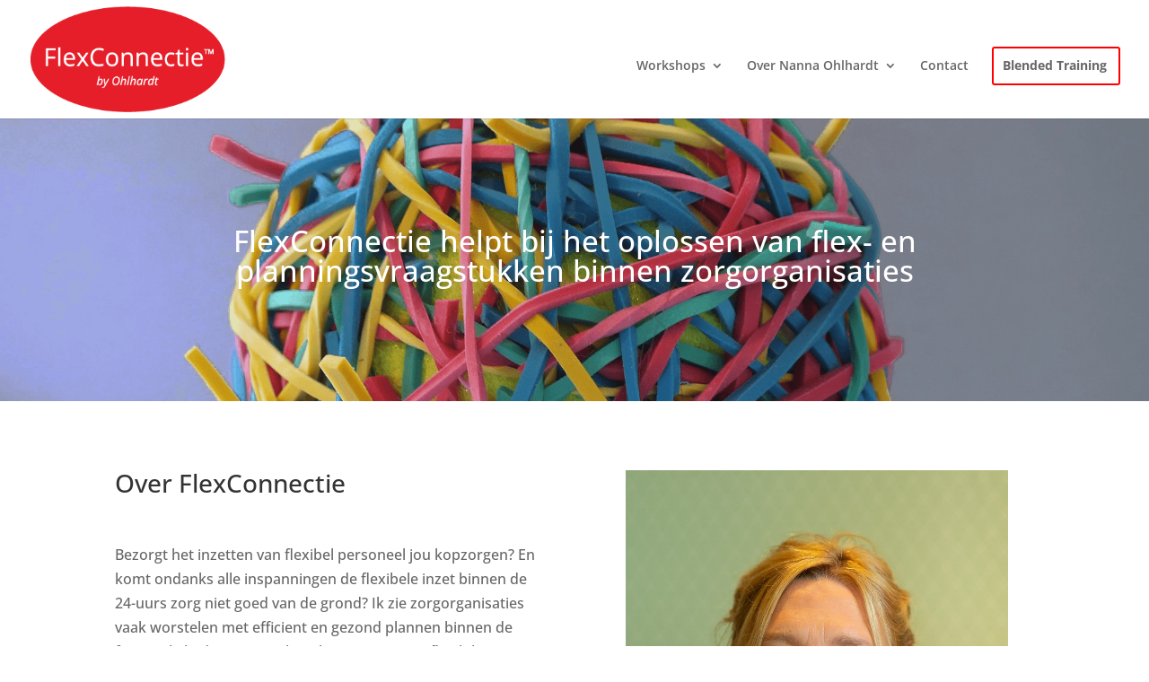

--- FILE ---
content_type: text/html; charset=utf-8
request_url: https://www.google.com/recaptcha/api2/anchor?ar=1&k=6LcgKRgoAAAAAHYqmb7pfNFXnrYyZVSYGVPBPuIG&co=aHR0cHM6Ly9mbGV4Y29ubmVjdGllLm5sOjQ0Mw..&hl=en&v=PoyoqOPhxBO7pBk68S4YbpHZ&size=invisible&anchor-ms=20000&execute-ms=30000&cb=fourj1cz2i5l
body_size: 48759
content:
<!DOCTYPE HTML><html dir="ltr" lang="en"><head><meta http-equiv="Content-Type" content="text/html; charset=UTF-8">
<meta http-equiv="X-UA-Compatible" content="IE=edge">
<title>reCAPTCHA</title>
<style type="text/css">
/* cyrillic-ext */
@font-face {
  font-family: 'Roboto';
  font-style: normal;
  font-weight: 400;
  font-stretch: 100%;
  src: url(//fonts.gstatic.com/s/roboto/v48/KFO7CnqEu92Fr1ME7kSn66aGLdTylUAMa3GUBHMdazTgWw.woff2) format('woff2');
  unicode-range: U+0460-052F, U+1C80-1C8A, U+20B4, U+2DE0-2DFF, U+A640-A69F, U+FE2E-FE2F;
}
/* cyrillic */
@font-face {
  font-family: 'Roboto';
  font-style: normal;
  font-weight: 400;
  font-stretch: 100%;
  src: url(//fonts.gstatic.com/s/roboto/v48/KFO7CnqEu92Fr1ME7kSn66aGLdTylUAMa3iUBHMdazTgWw.woff2) format('woff2');
  unicode-range: U+0301, U+0400-045F, U+0490-0491, U+04B0-04B1, U+2116;
}
/* greek-ext */
@font-face {
  font-family: 'Roboto';
  font-style: normal;
  font-weight: 400;
  font-stretch: 100%;
  src: url(//fonts.gstatic.com/s/roboto/v48/KFO7CnqEu92Fr1ME7kSn66aGLdTylUAMa3CUBHMdazTgWw.woff2) format('woff2');
  unicode-range: U+1F00-1FFF;
}
/* greek */
@font-face {
  font-family: 'Roboto';
  font-style: normal;
  font-weight: 400;
  font-stretch: 100%;
  src: url(//fonts.gstatic.com/s/roboto/v48/KFO7CnqEu92Fr1ME7kSn66aGLdTylUAMa3-UBHMdazTgWw.woff2) format('woff2');
  unicode-range: U+0370-0377, U+037A-037F, U+0384-038A, U+038C, U+038E-03A1, U+03A3-03FF;
}
/* math */
@font-face {
  font-family: 'Roboto';
  font-style: normal;
  font-weight: 400;
  font-stretch: 100%;
  src: url(//fonts.gstatic.com/s/roboto/v48/KFO7CnqEu92Fr1ME7kSn66aGLdTylUAMawCUBHMdazTgWw.woff2) format('woff2');
  unicode-range: U+0302-0303, U+0305, U+0307-0308, U+0310, U+0312, U+0315, U+031A, U+0326-0327, U+032C, U+032F-0330, U+0332-0333, U+0338, U+033A, U+0346, U+034D, U+0391-03A1, U+03A3-03A9, U+03B1-03C9, U+03D1, U+03D5-03D6, U+03F0-03F1, U+03F4-03F5, U+2016-2017, U+2034-2038, U+203C, U+2040, U+2043, U+2047, U+2050, U+2057, U+205F, U+2070-2071, U+2074-208E, U+2090-209C, U+20D0-20DC, U+20E1, U+20E5-20EF, U+2100-2112, U+2114-2115, U+2117-2121, U+2123-214F, U+2190, U+2192, U+2194-21AE, U+21B0-21E5, U+21F1-21F2, U+21F4-2211, U+2213-2214, U+2216-22FF, U+2308-230B, U+2310, U+2319, U+231C-2321, U+2336-237A, U+237C, U+2395, U+239B-23B7, U+23D0, U+23DC-23E1, U+2474-2475, U+25AF, U+25B3, U+25B7, U+25BD, U+25C1, U+25CA, U+25CC, U+25FB, U+266D-266F, U+27C0-27FF, U+2900-2AFF, U+2B0E-2B11, U+2B30-2B4C, U+2BFE, U+3030, U+FF5B, U+FF5D, U+1D400-1D7FF, U+1EE00-1EEFF;
}
/* symbols */
@font-face {
  font-family: 'Roboto';
  font-style: normal;
  font-weight: 400;
  font-stretch: 100%;
  src: url(//fonts.gstatic.com/s/roboto/v48/KFO7CnqEu92Fr1ME7kSn66aGLdTylUAMaxKUBHMdazTgWw.woff2) format('woff2');
  unicode-range: U+0001-000C, U+000E-001F, U+007F-009F, U+20DD-20E0, U+20E2-20E4, U+2150-218F, U+2190, U+2192, U+2194-2199, U+21AF, U+21E6-21F0, U+21F3, U+2218-2219, U+2299, U+22C4-22C6, U+2300-243F, U+2440-244A, U+2460-24FF, U+25A0-27BF, U+2800-28FF, U+2921-2922, U+2981, U+29BF, U+29EB, U+2B00-2BFF, U+4DC0-4DFF, U+FFF9-FFFB, U+10140-1018E, U+10190-1019C, U+101A0, U+101D0-101FD, U+102E0-102FB, U+10E60-10E7E, U+1D2C0-1D2D3, U+1D2E0-1D37F, U+1F000-1F0FF, U+1F100-1F1AD, U+1F1E6-1F1FF, U+1F30D-1F30F, U+1F315, U+1F31C, U+1F31E, U+1F320-1F32C, U+1F336, U+1F378, U+1F37D, U+1F382, U+1F393-1F39F, U+1F3A7-1F3A8, U+1F3AC-1F3AF, U+1F3C2, U+1F3C4-1F3C6, U+1F3CA-1F3CE, U+1F3D4-1F3E0, U+1F3ED, U+1F3F1-1F3F3, U+1F3F5-1F3F7, U+1F408, U+1F415, U+1F41F, U+1F426, U+1F43F, U+1F441-1F442, U+1F444, U+1F446-1F449, U+1F44C-1F44E, U+1F453, U+1F46A, U+1F47D, U+1F4A3, U+1F4B0, U+1F4B3, U+1F4B9, U+1F4BB, U+1F4BF, U+1F4C8-1F4CB, U+1F4D6, U+1F4DA, U+1F4DF, U+1F4E3-1F4E6, U+1F4EA-1F4ED, U+1F4F7, U+1F4F9-1F4FB, U+1F4FD-1F4FE, U+1F503, U+1F507-1F50B, U+1F50D, U+1F512-1F513, U+1F53E-1F54A, U+1F54F-1F5FA, U+1F610, U+1F650-1F67F, U+1F687, U+1F68D, U+1F691, U+1F694, U+1F698, U+1F6AD, U+1F6B2, U+1F6B9-1F6BA, U+1F6BC, U+1F6C6-1F6CF, U+1F6D3-1F6D7, U+1F6E0-1F6EA, U+1F6F0-1F6F3, U+1F6F7-1F6FC, U+1F700-1F7FF, U+1F800-1F80B, U+1F810-1F847, U+1F850-1F859, U+1F860-1F887, U+1F890-1F8AD, U+1F8B0-1F8BB, U+1F8C0-1F8C1, U+1F900-1F90B, U+1F93B, U+1F946, U+1F984, U+1F996, U+1F9E9, U+1FA00-1FA6F, U+1FA70-1FA7C, U+1FA80-1FA89, U+1FA8F-1FAC6, U+1FACE-1FADC, U+1FADF-1FAE9, U+1FAF0-1FAF8, U+1FB00-1FBFF;
}
/* vietnamese */
@font-face {
  font-family: 'Roboto';
  font-style: normal;
  font-weight: 400;
  font-stretch: 100%;
  src: url(//fonts.gstatic.com/s/roboto/v48/KFO7CnqEu92Fr1ME7kSn66aGLdTylUAMa3OUBHMdazTgWw.woff2) format('woff2');
  unicode-range: U+0102-0103, U+0110-0111, U+0128-0129, U+0168-0169, U+01A0-01A1, U+01AF-01B0, U+0300-0301, U+0303-0304, U+0308-0309, U+0323, U+0329, U+1EA0-1EF9, U+20AB;
}
/* latin-ext */
@font-face {
  font-family: 'Roboto';
  font-style: normal;
  font-weight: 400;
  font-stretch: 100%;
  src: url(//fonts.gstatic.com/s/roboto/v48/KFO7CnqEu92Fr1ME7kSn66aGLdTylUAMa3KUBHMdazTgWw.woff2) format('woff2');
  unicode-range: U+0100-02BA, U+02BD-02C5, U+02C7-02CC, U+02CE-02D7, U+02DD-02FF, U+0304, U+0308, U+0329, U+1D00-1DBF, U+1E00-1E9F, U+1EF2-1EFF, U+2020, U+20A0-20AB, U+20AD-20C0, U+2113, U+2C60-2C7F, U+A720-A7FF;
}
/* latin */
@font-face {
  font-family: 'Roboto';
  font-style: normal;
  font-weight: 400;
  font-stretch: 100%;
  src: url(//fonts.gstatic.com/s/roboto/v48/KFO7CnqEu92Fr1ME7kSn66aGLdTylUAMa3yUBHMdazQ.woff2) format('woff2');
  unicode-range: U+0000-00FF, U+0131, U+0152-0153, U+02BB-02BC, U+02C6, U+02DA, U+02DC, U+0304, U+0308, U+0329, U+2000-206F, U+20AC, U+2122, U+2191, U+2193, U+2212, U+2215, U+FEFF, U+FFFD;
}
/* cyrillic-ext */
@font-face {
  font-family: 'Roboto';
  font-style: normal;
  font-weight: 500;
  font-stretch: 100%;
  src: url(//fonts.gstatic.com/s/roboto/v48/KFO7CnqEu92Fr1ME7kSn66aGLdTylUAMa3GUBHMdazTgWw.woff2) format('woff2');
  unicode-range: U+0460-052F, U+1C80-1C8A, U+20B4, U+2DE0-2DFF, U+A640-A69F, U+FE2E-FE2F;
}
/* cyrillic */
@font-face {
  font-family: 'Roboto';
  font-style: normal;
  font-weight: 500;
  font-stretch: 100%;
  src: url(//fonts.gstatic.com/s/roboto/v48/KFO7CnqEu92Fr1ME7kSn66aGLdTylUAMa3iUBHMdazTgWw.woff2) format('woff2');
  unicode-range: U+0301, U+0400-045F, U+0490-0491, U+04B0-04B1, U+2116;
}
/* greek-ext */
@font-face {
  font-family: 'Roboto';
  font-style: normal;
  font-weight: 500;
  font-stretch: 100%;
  src: url(//fonts.gstatic.com/s/roboto/v48/KFO7CnqEu92Fr1ME7kSn66aGLdTylUAMa3CUBHMdazTgWw.woff2) format('woff2');
  unicode-range: U+1F00-1FFF;
}
/* greek */
@font-face {
  font-family: 'Roboto';
  font-style: normal;
  font-weight: 500;
  font-stretch: 100%;
  src: url(//fonts.gstatic.com/s/roboto/v48/KFO7CnqEu92Fr1ME7kSn66aGLdTylUAMa3-UBHMdazTgWw.woff2) format('woff2');
  unicode-range: U+0370-0377, U+037A-037F, U+0384-038A, U+038C, U+038E-03A1, U+03A3-03FF;
}
/* math */
@font-face {
  font-family: 'Roboto';
  font-style: normal;
  font-weight: 500;
  font-stretch: 100%;
  src: url(//fonts.gstatic.com/s/roboto/v48/KFO7CnqEu92Fr1ME7kSn66aGLdTylUAMawCUBHMdazTgWw.woff2) format('woff2');
  unicode-range: U+0302-0303, U+0305, U+0307-0308, U+0310, U+0312, U+0315, U+031A, U+0326-0327, U+032C, U+032F-0330, U+0332-0333, U+0338, U+033A, U+0346, U+034D, U+0391-03A1, U+03A3-03A9, U+03B1-03C9, U+03D1, U+03D5-03D6, U+03F0-03F1, U+03F4-03F5, U+2016-2017, U+2034-2038, U+203C, U+2040, U+2043, U+2047, U+2050, U+2057, U+205F, U+2070-2071, U+2074-208E, U+2090-209C, U+20D0-20DC, U+20E1, U+20E5-20EF, U+2100-2112, U+2114-2115, U+2117-2121, U+2123-214F, U+2190, U+2192, U+2194-21AE, U+21B0-21E5, U+21F1-21F2, U+21F4-2211, U+2213-2214, U+2216-22FF, U+2308-230B, U+2310, U+2319, U+231C-2321, U+2336-237A, U+237C, U+2395, U+239B-23B7, U+23D0, U+23DC-23E1, U+2474-2475, U+25AF, U+25B3, U+25B7, U+25BD, U+25C1, U+25CA, U+25CC, U+25FB, U+266D-266F, U+27C0-27FF, U+2900-2AFF, U+2B0E-2B11, U+2B30-2B4C, U+2BFE, U+3030, U+FF5B, U+FF5D, U+1D400-1D7FF, U+1EE00-1EEFF;
}
/* symbols */
@font-face {
  font-family: 'Roboto';
  font-style: normal;
  font-weight: 500;
  font-stretch: 100%;
  src: url(//fonts.gstatic.com/s/roboto/v48/KFO7CnqEu92Fr1ME7kSn66aGLdTylUAMaxKUBHMdazTgWw.woff2) format('woff2');
  unicode-range: U+0001-000C, U+000E-001F, U+007F-009F, U+20DD-20E0, U+20E2-20E4, U+2150-218F, U+2190, U+2192, U+2194-2199, U+21AF, U+21E6-21F0, U+21F3, U+2218-2219, U+2299, U+22C4-22C6, U+2300-243F, U+2440-244A, U+2460-24FF, U+25A0-27BF, U+2800-28FF, U+2921-2922, U+2981, U+29BF, U+29EB, U+2B00-2BFF, U+4DC0-4DFF, U+FFF9-FFFB, U+10140-1018E, U+10190-1019C, U+101A0, U+101D0-101FD, U+102E0-102FB, U+10E60-10E7E, U+1D2C0-1D2D3, U+1D2E0-1D37F, U+1F000-1F0FF, U+1F100-1F1AD, U+1F1E6-1F1FF, U+1F30D-1F30F, U+1F315, U+1F31C, U+1F31E, U+1F320-1F32C, U+1F336, U+1F378, U+1F37D, U+1F382, U+1F393-1F39F, U+1F3A7-1F3A8, U+1F3AC-1F3AF, U+1F3C2, U+1F3C4-1F3C6, U+1F3CA-1F3CE, U+1F3D4-1F3E0, U+1F3ED, U+1F3F1-1F3F3, U+1F3F5-1F3F7, U+1F408, U+1F415, U+1F41F, U+1F426, U+1F43F, U+1F441-1F442, U+1F444, U+1F446-1F449, U+1F44C-1F44E, U+1F453, U+1F46A, U+1F47D, U+1F4A3, U+1F4B0, U+1F4B3, U+1F4B9, U+1F4BB, U+1F4BF, U+1F4C8-1F4CB, U+1F4D6, U+1F4DA, U+1F4DF, U+1F4E3-1F4E6, U+1F4EA-1F4ED, U+1F4F7, U+1F4F9-1F4FB, U+1F4FD-1F4FE, U+1F503, U+1F507-1F50B, U+1F50D, U+1F512-1F513, U+1F53E-1F54A, U+1F54F-1F5FA, U+1F610, U+1F650-1F67F, U+1F687, U+1F68D, U+1F691, U+1F694, U+1F698, U+1F6AD, U+1F6B2, U+1F6B9-1F6BA, U+1F6BC, U+1F6C6-1F6CF, U+1F6D3-1F6D7, U+1F6E0-1F6EA, U+1F6F0-1F6F3, U+1F6F7-1F6FC, U+1F700-1F7FF, U+1F800-1F80B, U+1F810-1F847, U+1F850-1F859, U+1F860-1F887, U+1F890-1F8AD, U+1F8B0-1F8BB, U+1F8C0-1F8C1, U+1F900-1F90B, U+1F93B, U+1F946, U+1F984, U+1F996, U+1F9E9, U+1FA00-1FA6F, U+1FA70-1FA7C, U+1FA80-1FA89, U+1FA8F-1FAC6, U+1FACE-1FADC, U+1FADF-1FAE9, U+1FAF0-1FAF8, U+1FB00-1FBFF;
}
/* vietnamese */
@font-face {
  font-family: 'Roboto';
  font-style: normal;
  font-weight: 500;
  font-stretch: 100%;
  src: url(//fonts.gstatic.com/s/roboto/v48/KFO7CnqEu92Fr1ME7kSn66aGLdTylUAMa3OUBHMdazTgWw.woff2) format('woff2');
  unicode-range: U+0102-0103, U+0110-0111, U+0128-0129, U+0168-0169, U+01A0-01A1, U+01AF-01B0, U+0300-0301, U+0303-0304, U+0308-0309, U+0323, U+0329, U+1EA0-1EF9, U+20AB;
}
/* latin-ext */
@font-face {
  font-family: 'Roboto';
  font-style: normal;
  font-weight: 500;
  font-stretch: 100%;
  src: url(//fonts.gstatic.com/s/roboto/v48/KFO7CnqEu92Fr1ME7kSn66aGLdTylUAMa3KUBHMdazTgWw.woff2) format('woff2');
  unicode-range: U+0100-02BA, U+02BD-02C5, U+02C7-02CC, U+02CE-02D7, U+02DD-02FF, U+0304, U+0308, U+0329, U+1D00-1DBF, U+1E00-1E9F, U+1EF2-1EFF, U+2020, U+20A0-20AB, U+20AD-20C0, U+2113, U+2C60-2C7F, U+A720-A7FF;
}
/* latin */
@font-face {
  font-family: 'Roboto';
  font-style: normal;
  font-weight: 500;
  font-stretch: 100%;
  src: url(//fonts.gstatic.com/s/roboto/v48/KFO7CnqEu92Fr1ME7kSn66aGLdTylUAMa3yUBHMdazQ.woff2) format('woff2');
  unicode-range: U+0000-00FF, U+0131, U+0152-0153, U+02BB-02BC, U+02C6, U+02DA, U+02DC, U+0304, U+0308, U+0329, U+2000-206F, U+20AC, U+2122, U+2191, U+2193, U+2212, U+2215, U+FEFF, U+FFFD;
}
/* cyrillic-ext */
@font-face {
  font-family: 'Roboto';
  font-style: normal;
  font-weight: 900;
  font-stretch: 100%;
  src: url(//fonts.gstatic.com/s/roboto/v48/KFO7CnqEu92Fr1ME7kSn66aGLdTylUAMa3GUBHMdazTgWw.woff2) format('woff2');
  unicode-range: U+0460-052F, U+1C80-1C8A, U+20B4, U+2DE0-2DFF, U+A640-A69F, U+FE2E-FE2F;
}
/* cyrillic */
@font-face {
  font-family: 'Roboto';
  font-style: normal;
  font-weight: 900;
  font-stretch: 100%;
  src: url(//fonts.gstatic.com/s/roboto/v48/KFO7CnqEu92Fr1ME7kSn66aGLdTylUAMa3iUBHMdazTgWw.woff2) format('woff2');
  unicode-range: U+0301, U+0400-045F, U+0490-0491, U+04B0-04B1, U+2116;
}
/* greek-ext */
@font-face {
  font-family: 'Roboto';
  font-style: normal;
  font-weight: 900;
  font-stretch: 100%;
  src: url(//fonts.gstatic.com/s/roboto/v48/KFO7CnqEu92Fr1ME7kSn66aGLdTylUAMa3CUBHMdazTgWw.woff2) format('woff2');
  unicode-range: U+1F00-1FFF;
}
/* greek */
@font-face {
  font-family: 'Roboto';
  font-style: normal;
  font-weight: 900;
  font-stretch: 100%;
  src: url(//fonts.gstatic.com/s/roboto/v48/KFO7CnqEu92Fr1ME7kSn66aGLdTylUAMa3-UBHMdazTgWw.woff2) format('woff2');
  unicode-range: U+0370-0377, U+037A-037F, U+0384-038A, U+038C, U+038E-03A1, U+03A3-03FF;
}
/* math */
@font-face {
  font-family: 'Roboto';
  font-style: normal;
  font-weight: 900;
  font-stretch: 100%;
  src: url(//fonts.gstatic.com/s/roboto/v48/KFO7CnqEu92Fr1ME7kSn66aGLdTylUAMawCUBHMdazTgWw.woff2) format('woff2');
  unicode-range: U+0302-0303, U+0305, U+0307-0308, U+0310, U+0312, U+0315, U+031A, U+0326-0327, U+032C, U+032F-0330, U+0332-0333, U+0338, U+033A, U+0346, U+034D, U+0391-03A1, U+03A3-03A9, U+03B1-03C9, U+03D1, U+03D5-03D6, U+03F0-03F1, U+03F4-03F5, U+2016-2017, U+2034-2038, U+203C, U+2040, U+2043, U+2047, U+2050, U+2057, U+205F, U+2070-2071, U+2074-208E, U+2090-209C, U+20D0-20DC, U+20E1, U+20E5-20EF, U+2100-2112, U+2114-2115, U+2117-2121, U+2123-214F, U+2190, U+2192, U+2194-21AE, U+21B0-21E5, U+21F1-21F2, U+21F4-2211, U+2213-2214, U+2216-22FF, U+2308-230B, U+2310, U+2319, U+231C-2321, U+2336-237A, U+237C, U+2395, U+239B-23B7, U+23D0, U+23DC-23E1, U+2474-2475, U+25AF, U+25B3, U+25B7, U+25BD, U+25C1, U+25CA, U+25CC, U+25FB, U+266D-266F, U+27C0-27FF, U+2900-2AFF, U+2B0E-2B11, U+2B30-2B4C, U+2BFE, U+3030, U+FF5B, U+FF5D, U+1D400-1D7FF, U+1EE00-1EEFF;
}
/* symbols */
@font-face {
  font-family: 'Roboto';
  font-style: normal;
  font-weight: 900;
  font-stretch: 100%;
  src: url(//fonts.gstatic.com/s/roboto/v48/KFO7CnqEu92Fr1ME7kSn66aGLdTylUAMaxKUBHMdazTgWw.woff2) format('woff2');
  unicode-range: U+0001-000C, U+000E-001F, U+007F-009F, U+20DD-20E0, U+20E2-20E4, U+2150-218F, U+2190, U+2192, U+2194-2199, U+21AF, U+21E6-21F0, U+21F3, U+2218-2219, U+2299, U+22C4-22C6, U+2300-243F, U+2440-244A, U+2460-24FF, U+25A0-27BF, U+2800-28FF, U+2921-2922, U+2981, U+29BF, U+29EB, U+2B00-2BFF, U+4DC0-4DFF, U+FFF9-FFFB, U+10140-1018E, U+10190-1019C, U+101A0, U+101D0-101FD, U+102E0-102FB, U+10E60-10E7E, U+1D2C0-1D2D3, U+1D2E0-1D37F, U+1F000-1F0FF, U+1F100-1F1AD, U+1F1E6-1F1FF, U+1F30D-1F30F, U+1F315, U+1F31C, U+1F31E, U+1F320-1F32C, U+1F336, U+1F378, U+1F37D, U+1F382, U+1F393-1F39F, U+1F3A7-1F3A8, U+1F3AC-1F3AF, U+1F3C2, U+1F3C4-1F3C6, U+1F3CA-1F3CE, U+1F3D4-1F3E0, U+1F3ED, U+1F3F1-1F3F3, U+1F3F5-1F3F7, U+1F408, U+1F415, U+1F41F, U+1F426, U+1F43F, U+1F441-1F442, U+1F444, U+1F446-1F449, U+1F44C-1F44E, U+1F453, U+1F46A, U+1F47D, U+1F4A3, U+1F4B0, U+1F4B3, U+1F4B9, U+1F4BB, U+1F4BF, U+1F4C8-1F4CB, U+1F4D6, U+1F4DA, U+1F4DF, U+1F4E3-1F4E6, U+1F4EA-1F4ED, U+1F4F7, U+1F4F9-1F4FB, U+1F4FD-1F4FE, U+1F503, U+1F507-1F50B, U+1F50D, U+1F512-1F513, U+1F53E-1F54A, U+1F54F-1F5FA, U+1F610, U+1F650-1F67F, U+1F687, U+1F68D, U+1F691, U+1F694, U+1F698, U+1F6AD, U+1F6B2, U+1F6B9-1F6BA, U+1F6BC, U+1F6C6-1F6CF, U+1F6D3-1F6D7, U+1F6E0-1F6EA, U+1F6F0-1F6F3, U+1F6F7-1F6FC, U+1F700-1F7FF, U+1F800-1F80B, U+1F810-1F847, U+1F850-1F859, U+1F860-1F887, U+1F890-1F8AD, U+1F8B0-1F8BB, U+1F8C0-1F8C1, U+1F900-1F90B, U+1F93B, U+1F946, U+1F984, U+1F996, U+1F9E9, U+1FA00-1FA6F, U+1FA70-1FA7C, U+1FA80-1FA89, U+1FA8F-1FAC6, U+1FACE-1FADC, U+1FADF-1FAE9, U+1FAF0-1FAF8, U+1FB00-1FBFF;
}
/* vietnamese */
@font-face {
  font-family: 'Roboto';
  font-style: normal;
  font-weight: 900;
  font-stretch: 100%;
  src: url(//fonts.gstatic.com/s/roboto/v48/KFO7CnqEu92Fr1ME7kSn66aGLdTylUAMa3OUBHMdazTgWw.woff2) format('woff2');
  unicode-range: U+0102-0103, U+0110-0111, U+0128-0129, U+0168-0169, U+01A0-01A1, U+01AF-01B0, U+0300-0301, U+0303-0304, U+0308-0309, U+0323, U+0329, U+1EA0-1EF9, U+20AB;
}
/* latin-ext */
@font-face {
  font-family: 'Roboto';
  font-style: normal;
  font-weight: 900;
  font-stretch: 100%;
  src: url(//fonts.gstatic.com/s/roboto/v48/KFO7CnqEu92Fr1ME7kSn66aGLdTylUAMa3KUBHMdazTgWw.woff2) format('woff2');
  unicode-range: U+0100-02BA, U+02BD-02C5, U+02C7-02CC, U+02CE-02D7, U+02DD-02FF, U+0304, U+0308, U+0329, U+1D00-1DBF, U+1E00-1E9F, U+1EF2-1EFF, U+2020, U+20A0-20AB, U+20AD-20C0, U+2113, U+2C60-2C7F, U+A720-A7FF;
}
/* latin */
@font-face {
  font-family: 'Roboto';
  font-style: normal;
  font-weight: 900;
  font-stretch: 100%;
  src: url(//fonts.gstatic.com/s/roboto/v48/KFO7CnqEu92Fr1ME7kSn66aGLdTylUAMa3yUBHMdazQ.woff2) format('woff2');
  unicode-range: U+0000-00FF, U+0131, U+0152-0153, U+02BB-02BC, U+02C6, U+02DA, U+02DC, U+0304, U+0308, U+0329, U+2000-206F, U+20AC, U+2122, U+2191, U+2193, U+2212, U+2215, U+FEFF, U+FFFD;
}

</style>
<link rel="stylesheet" type="text/css" href="https://www.gstatic.com/recaptcha/releases/PoyoqOPhxBO7pBk68S4YbpHZ/styles__ltr.css">
<script nonce="rOUVNenaKEze2Erc1s7Taw" type="text/javascript">window['__recaptcha_api'] = 'https://www.google.com/recaptcha/api2/';</script>
<script type="text/javascript" src="https://www.gstatic.com/recaptcha/releases/PoyoqOPhxBO7pBk68S4YbpHZ/recaptcha__en.js" nonce="rOUVNenaKEze2Erc1s7Taw">
      
    </script></head>
<body><div id="rc-anchor-alert" class="rc-anchor-alert"></div>
<input type="hidden" id="recaptcha-token" value="[base64]">
<script type="text/javascript" nonce="rOUVNenaKEze2Erc1s7Taw">
      recaptcha.anchor.Main.init("[\x22ainput\x22,[\x22bgdata\x22,\x22\x22,\[base64]/[base64]/[base64]/ZyhXLGgpOnEoW04sMjEsbF0sVywwKSxoKSxmYWxzZSxmYWxzZSl9Y2F0Y2goayl7RygzNTgsVyk/[base64]/[base64]/[base64]/[base64]/[base64]/[base64]/[base64]/bmV3IEJbT10oRFswXSk6dz09Mj9uZXcgQltPXShEWzBdLERbMV0pOnc9PTM/bmV3IEJbT10oRFswXSxEWzFdLERbMl0pOnc9PTQ/[base64]/[base64]/[base64]/[base64]/[base64]\\u003d\x22,\[base64]\x22,\x22MTbDv3Ehwq06w5bCtRtQX8KbZQx0wohQLcO7w60Ww5PCgHkPwrTDjcO8PADDvw7DvHxiwrAtEMKKw78Zwr3CscO7w47CuDRIW8KAXcO9DzXCkivDlsKVwqxZacOjw6cOYcOAw5dmwqZHLcKhPXvDn2/CsMK8MAgXw4g+Pj7ChQ1NwqjCjcOCScK6XMO8G8KEw5LCmcOAwp9Fw5VSQRzDkH1oUmt9w61+W8KGwq8WwqPDrQ8HKcOzFTtPesOfwpLDphFwwo1FIm3DsSTCvAzCsGbDscKBaMK1wokNDTBkw45kw7hEwop7RmjCssOBTjLDgSBIKMKRw7nCtTZxVX/DvibCncKCwpIbwpQMHw5jc8KQwptVw7VMw5NueTYbUMOlwoN1w7HDlMOaL8OKc2Z5asO+NBN9fD/[base64]/Di2YKw4pLBzIrUCl4wrFhw4TChQLDsy3Cp0t3w7EcwpA3w5FvX8KoHlfDlkjDrMKiwo5HKWNowq/[base64]/Ch8Kaw4vDhDvDvsOtw4vDgMKXdMKRw7fDjzopOsO5w5ZjFl81wprDiwjDgzcJAlDClBnCmkhAPsO/DQEywqg/w6tdwr3CgQfDminCv8OcaExed8O/[base64]/QMOPw6caw5xMUGXCk0LCgRpRWQHCmkfDlMKkBDrCjlBXw7fCncOww6TCi3FJw4h3InfCnhNbw5jDpcOYAcOrUBsfLGvCmR3CksOJwqvDv8OZwpLDnsKPwqhrw4PChMOVdCUWwoxkwq7Cv1fDpsOAw5h5XMOmw4pmPcKCw5Ngw5gVDHTDi8K3LcOpesO2wr/Dm8O6wpwrVHl9w4jDgUx/[base64]/[base64]/[base64]/w5QmQcO2GhHDt8OHw6zDsUTDs1vDsmUMw7nCsEvDrsO6csO3Vx9DJ3nCqMKjwoVgw6pOw7pkw7TDkMKDXMKiVMKAwoFBWSV2bsOSTlonwqsoPkArwpY/wpRGcwEmMwx5wqvDmA3DpU7DicOowp4cw6vCuzDDisOHS1PDhmx6wpTCmxFmSTLDgyFpw6jDlEwUwrHCl8OJw5rDlQ/CqRrClVp0QiIaw7zChxohwqzCscOvwqDDtncdwo0sPTDCoDlpwpLDscOBDiHCvcO/[base64]/DgMKFw74xw6pfQR7DuMOewp3DhsO6w7DChivDgsKNw60hwp/Dh8Kpw6M0FQ/DrMKxRsK3FsKIScK+M8K0TMKNbzV+YwHCq1TCnMOwfGfCiMKpw7rCvMOGw6LCpT/CmzsGw4HCvkQPdH/DoDgUw5XCp37Duw4DOibDkwQ/JcOiw6E3Cn/Cj8OedcOQwrLCgcKawrHCmMKBwo4BwoJzwrvCnAkIRGEAIsK5wpdvw4ljwrcvw6rCn8OzBcKID8OSXg1sDSo7w6x2JcKLIsOhScOFw7U7w5kyw5HClg8RfsOaw6XDoMOJwoscwp3ClH/DpMO2YsK1I2YWeSPClMK3w5/CrsK0w57CoGXDqkQPw4oBe8Ogw6/DlwnCq8KfbsKUZCbDkcO2ckB1w6HCtsOySVXCnzkGwoHDqVIKI31VCWBBw6JAITBbwqjChQpIK2jDgUnCicOHwoZzw6rDosOCNcO7wqM2wo3CrBduwqrChG/Digxdw6FNw59TQ8K/b8OYecKuwpt6w7TChUBmwp7CshhBw4N1w4tPAsO/w4FQMsKicsOcwr1gdcK6JWTDtjTCjMKowo8gAsO/w5/DnVTDo8OCasO+E8KSwqw6AydVwqJswq3Cj8OtwoFHw5lEHUE5DSzCgsKuNcKDw4vDp8Oqw5oKwqMZMsOIH2HCosKlwp3CosOBwqgDBcKfVxTCg8Kowp7CuXl/P8K9DSrDqn7CuMOVOmsSw7NsOMOrwp/CqldVKS1jwpPDiRXCjsKaw5XCpgrCvsOHMRDDuXsqwqhiw5nCvXXDgsOQwqnCrcKUNGIkAsOoTVEzw4LDrsK/XC00w5EuwrLCoMKkalg2HcKSwrsHe8KOPSdxw6fDi8OAw4JidsOnf8K1wqMow68pZcO8w4kfw5nCh8K4NHvCtMKvw6p1wol9w6fCrsKnNxUeQMOYWMKNTlfCoTrCisKyw7VewqddwrDCuWsfaHXCj8KqwonDucK+w7zCgic8OnsAw48ww4nCs1xqEn3Ct3/DpsOSw5/Dm27CsMOyL0LCqsKlSTfDtcOlw5UpUsOIw6zCumLDuMOxHsKlVsO0w4bDr2fCkcKwQMOrwrbDuBBLw6h3d8OHwpnDsR4nw5gawprCmQDDgDkJwoTConDDmSYuM8KgNjXCi3ZlEcKeF1MaJMKaMMKwewrCqSvDqsOEFlp+wqp/w7sdQ8K6w6bCqcKCeHTCoMObw68dw7E0wplFWBTCi8OywqEbwpnDsivCvmLCpMOwIMKVVCNgAhJ4w4LDhjg+w6jDmcKMw5TDiTlUKE7CpMOEBMKKwrBbW3knaMK5NsOuHyZ5D0DDncOhZ3wkwpRawpMZFcKXwonDs8K8D8O6w4hVFMOhwqLCvH/DkRBnPXdbNMK2w5cVw4VrSQMTw5vDj1XClsOkDsO9XRvCtsKXw5JEw6NLYMOoAWzDhULCnsOpwqNwZMKLVXgUw5/CgMOow7lYw7HDj8KITsO2NjcIw5dIJVYAw41VwqLDjQ7DuwvDgMKFwr/CrcOHbj7DjsOBSTpAw47CnBQ1wrsXeCVhw7LDvsOCwrfDtsKbecODwoPDg8OpBcK5SMOIGMOLwooJFsOAMsK1HsKsEl3Cr1HDkCzDo8OQE13Du8Kkf0jDncODOMK1asKhHMOrwrzDggPDm8OuwpU+ScKhUsOxF10QVsO2w4TCkMKQwqYdwp/DmSDCmMOhEBbDhcK2V1xsw4zDqcKlwqo8wrjChzHCpMO+w4Naw5/[base64]/Ct8KtScKgw7IKQkXDnBrCnMOBw7/DuBVSw69ZV8Omw6bCl8KPQ8Kfw793w4LDswIDEXEJJmpoNF3CpsO+wopzbHPDh8OzOC3Cmk5sw7LDn8Kcw5nClsKpTjchFxN2bEgOO37DmMOwGBA/wpXDlybDjsOEMiNnw7oww4hVwpPCq8Kew4BGYlsPJ8OyTxAew4ArfcK/IDnCqsOHw6tKwrTDl8OucMO+wp3CtUrCsEtNwpPCvsOxw47DqHTDvsOmwpzDp8OzBcKhMsKLf8OcwpzDlsOJCsKrw6zChMOXw4orRQTDmUDDlWlUw7YzIsOKwqZ6BcOOw48NdcK/MsKiwrJWw5o6Bw/[base64]/DhsKowr8dMk5nwrQGw6lUwowkLnoQwpXDucKkAsOLw6DChVgdwqV/cC9xw5TCsMOAw6ZAw5LDmhwTw53DlF91ZcOtEcOcw5HCvzJJwpLDtmgIEEXDv2ALw7Uzw5PDgTNNwrcTNCPCt8KJwoPCozDDpsODwqwaY8KGasKrTzY/wpTDgQzCr8KiDhVgXxwSSQnChSQGTVEhw78/DTgIWcKowrs3wqTCssO5w7DDpsKNCw8lwqjCu8KCCwA2wo/CgEMqesKoJEFhARrCrsOKw6vCpcO0YsOTcG8MwoRueTrCnsOJcTjCpMOiFcOzQjXCscOzJjUnZ8KmeGjDvsOoYMKXw7vCnSpyw4nCl3o5eMK6NMOJHGkHwqnCiBV/w6dbDRoKbWNXN8ORd2IRwqsKw7/Ctx0KRAnCszTCrcKaYHwiwpZ1w65eKsOsa2Bsw4TDscKgw61vw5PDiH/CvcO0GRNiZS8rw5R5fsKXw6PDiCtnw7vCuRgMYRvDvMKiw6jCvsOfwr0VwrPDohVVwqDCiMOcEcKHwqIKwprDpg/DusOUJAdoA8KXwrVSTmExw64bJ2ZaE8OGLcOtw5/[base64]/DvcO4wqRTSnrDt8OZbBkuEExnwqAzYk/CncK/QMOACjpFwp9swqJMPMKXU8KLw6jDgcKaw7zCpDt/W8KME1DCokhuSQUJwoBOQU4oDsKwI34aEkhPJ0F4YywKOsOENiBdwpzDgFXDm8K5w7MIw7fDuRzDrVlxZMKYw5jCmUM7VcK+Nm/CvsOuwpstwojChGo5wofCvMOWw5fDlsOXEMKFwq7DrXNySMOpw4hZwrwuw797KVNnQG4TacK9wo/DscO7NcKxwoLDpHZRw4jDil8SwrtNw4ANw44kFsOFGMOpwpQ2N8OAwrE0FzcFwrI2SxgQw6dCOcOawrvClCPDucOSw6jCohTCun/[base64]/[base64]/CsDbDgcKaw4d+w7J5w5pNSQTCtkTDgy3DtsOtWT4/[base64]/Ch8KQRsObw7zCqFTDlcOdKsOFNMOsZ0snw6YheMONPsO/YcOsw4fDthDCv8KGwpdtfsOMf2DDlHp5wqMgWcOjHAZLU8OVwqR4C3XCj1PDuHrChCTCjVJgwqZUw4zDm0DCvCUUwp9hw6jCrlHDncKkUBvCqGXCjMOXwpbDlcK8P2fDhsKNw7MDwr/CuMKhw7nDk2d6Owtfw6UIw6oANSHCskc1w5LCp8OUARQaXsOEwr7CkiZpw6F6AMK2w48UG3zCvirDlsOIc8KIU1UbFMKUw78wwoTCnQBlC2IAPSB+wpnDhmo4w70dwrZGMGbDjcOVw5XCrDpHRsO0LMO8wqM+JVd4wpwvRMKfdcK7SkxvGm/DlcKqwqbCk8KEbsO7w7bClCcjwqDDhsKsbcKywqpEwpnDrxkCwp3Cn8OxfsOoG8KFwrnCsMKaRsOBwrBBw6DDssKIai81wrXCnEF/w4NGKWlDwrLDhCTCvEbCv8OTUCzCo8O3LWtqYyUKwqMiOBowdMOZWBZ/OlUmBztjJ8O1IsO0FcOdIMOpwo09OsKVOMOhVhzDicOhXFTCkSLDg8OKb8O2UHlncMKnbVDCgcOEZsOgw4d1esK8NEXCtWcSRsKDwrjDhl/DmsOmInEbIznCtjBpw780UcKVw6rDtBBmwr5Cw6TDpUTCvwvClFjDu8ObwoV+NsO4O8O5w4UtwoTDuUjCtcKZw6HDqsKBEMKTQcKZNnQ1w6fChyTCgRDCkE9/w5hqw4PCn8OWw6pTEcKLWcOow6nDvMO2c8Kvwr7CikDCq0PCpwLChVMsw5RTYMK4w5tOZ2wHw6fDg3NnBx7Dgh/CrcOud1x1w4/DsxjDmnEUw65bworDjcODwrt+IcKmIcKRfcOIw6cvw7XCrhwXPcKzK8KkwoTDg8Kqw5XDlsK7cMKqw6zCosONw5LCjcKIw6gCwoJ9TydqY8Kqw57DtsKtHEB5I10aw6c8FyHCv8O1F8O2w73CgMOhw4nDrMOALsKUGQLDt8OSA8ORRDPDrMKrwod6wp/ChsO1w7DDpzrDmnzDjcK/QzzDr3LDgUs/wqHCm8Oww6wawpvCvMK0RsKTwo3CkMKEwrFLJMKTw6bCmgPDiGrCrC/[base64]/Dt8OhfcKRQ2vCmcKMw7bDphjDjy3CqcKtwqDDhGcOwqo/wqtcwrrClsK6TjpVHQrDscKGaCjCnMKywoXCm2YXwqHDk1zDjsKqwq7Ck0LCuSw4KXUTwqPDh2nCnmNNd8OSw50qAyLDmwUJVMK3w63DkVdVwpnCs8OyRQDCiyjDh8KEVsO8S1XDmcKDMxEZAk1adUhxwqzCqCTCrhpxw5TDtQfCr0Z2A8K/[base64]/[base64]/DvSpyd0LCqsOPF8O2UmpzFgldw6LCkVYjPW0Kw6rDq8OZw797wq3Dpz48bgYnw5/[base64]/DisKfwqbCtcO7O8OIwrTDi8OjV1vDlHLDpXjDvcO8BMO/w5LDl8Kvw6/DuMKMXTVWwq9vwpvDm08jwrjCusOdw7s2w7pRwqvCgMKDPQHDn03DscO1wqoEw4xPTMKvw5XCn0/DmMOGw5TDg8OiPDjDg8OSw6DDoALChMK6fEHCoHEHw43CisOrwrEmHMOnw4zCqWRjw59Nw7jDncOrSsOHKh7ClsOLXlDCqHgzwqzDuB5RwpJNw4ErZUXDqEp1w6p8wqgJwotRw51awpZlK2/ChkrCvMKhw7bCrcKlw6w1w59Fwpxlw4XCnsOlISNNw7UXwqouwoLCijXDjcOwQMKtLXnCuVpzW8KaX3Z4fsKuwpjDnCnCkxYmw79ywqXDp8O2wookbsKlw7BSw5NNNTwkw7BwBFZBw6/DpCXCn8OHUMO7EMOxRUdsQClVwoPDjcOIwrJ8AMKnw7cFwoQOw53CmsKESwtqcwPCgcOEw4HDkGPDqsOWSMKgC8OFVDnCrsKsQ8KHGsKFTynDiwsVdF/[base64]/w5nCsxhswqYlecKybVEoJMKJwqTDpwfCugNSw7bCqVLDmMK+worDhAzDq8OSwo7Dt8OsRMO4Fi/CuMOlLcKwBx9hX2FSLwPCn0B+w7TCo1XDoGvDmsONBMOnNWhdJ2zDs8Kxw5E9J3/CnsK/wo/DksKkw4gPHMKvwpdyUMO9BMKHRMKuw6bDusKwL2/CvzxTTFkYwp4pSsODQXtpa8OHw4/CjsORwrxeGcORw5fDqBotwoLCvMOVw73Du8KjwpFuwqHCtQvDp07Co8KYwqTDo8ODwrXDs8OHw5PCtMKgQXwtH8KWwpJowqk/b0PCl3vCmMOFw5PCm8ORHMKfw4DCmsOBCBEjYz51WcOkfcKdw7rDn2XDly8NwqjCmsK8w43DizvDs1zDgAfCjF/Cmn1Pw5w2wqMqw7JNw4HDnwtJwpVgw5nCpsKSCcKaw7slSMKDw5bDgmnCuWh/WXJSdMONIRzDnsKXwogkADTClcKxcMO4OkIvwpBZHCh5FT9owpo/Tnpiw60vw4cGZ8ONw5Z0O8KNw6zCjVN1Y8KFwo7CjsOFd8OFa8OVdnDDhcO/wrIKw74EwqldfcK3w4pOw6jCssOAG8KnKxjDosK+wo3Dg8KAbMOBWsO4w7U9wqcxXW0MwpfDhcO/wp/DhTbDnMORw4p4w5vDuGnCpRwhMcOmwrjCixpfN2vCh1wtO8KELsK/NMKsF1rDiQhQwqHCq8OKGlHCuUIcVsOUDsKJwoomSUTDngMQwp7Cgy5KwqHCkyIdVMOiTMOyRCDCrMOYwofDgRrDtUs0PcOew5XDssOJLRPDksKjOsOew7R+WF3Dm0Vyw4/DtFAmw6dBwpByw7vCmsKCwqHCjS4/wrPDuToVNcKlJQEUe8OxG2Vkwo84w45mIRPDtGnCicOIw71lw67DusO/w6F0w4p/w512wrvCj8OWTsO+OhlbNhjDiMOUw6x0wq/Ci8KewoQ4UUF6XFIfw41OV8OTw68qYsK/[base64]/[base64]/DqMKoR8KYTnJ6w44nwo4xwqDDt8ORwq4PJifCqsKIwrx+SGlqw4I2EMO+fQDCpgFUCkwrw6RGU8OeS8KOw6gSw6tQCMKJRHRpwrJ6w5TDk8KsfUNUw6TCp8KGwqzDkcOrPX/DnHAiw5jDjAITacOkCmIZak7Cmg3ClgJbw78cAnVgwp9ITMOUdjtjw5jDpA/DhcKww5k0wq/DrcOew6HChzseBsK5wpzCrsKUQMK8bzXChhjDtUnDucOPc8O0w4AdwrvDtQAawqtyw77CqWQCw7HDiFjCtMOwwr3DscKXAMKKWH5cw5LDjR1+O8K8wpQiwrB7w553IBNrf8Ksw6VaAg0/w6Riw4XCmWkRRMK1cxdSZ2rCnQTCvztFwrQiw5HDmMO3fMKfdFEDb8OEGsK/wp1Hwrs8GhnDoXoiI8OPE1PCixfDtMOhwqweZMKIYsOIwq1zwpRUw4jDrGlYw4k/wrR5VsK4EGQrw5DCu8OIK1LDqcOlw4lewpp7wq45UXLDuXPDk3PDpiJkF1hjZMKmd8KKw65dcCvDlsK2wrPCi8K8VAnDqzfCosKzMMOJLybCv8KOw7tUw48WwqPDvlApwqjDjk7CscKsw7V3RSUhw60dw63CkMOUdBPDiyjCicKxcMOEVmVOwovDpR/CnQgjZcKnw5NIV8KnYVZ/w54iQMO7IcOoXcO8Vkc+woA7wpjDqsO4wr3Ds8OZwq5FwpzDocK5a8OqSsOWA0DCulzDrm3Cong4wqjDiMOew5BcwqnCq8KbKMO4wql+w6bCtcKiw6zDlsKawrHDjG/CvTTDt0JCGsK8DcORdQpZwr1RwoVSw7vDqcOHDFPDllB6S8KfRxrDtzhTWcOgwp/DncOvwpLCkMO1NW/Dn8Ovw4Eqw4bDs3TDijUmwpjDhXE6wqHCr8OnXsKKwpfDkMKGBw0+wozCpEU/LcO9wpANRsOdw4AfQ3pcJMOIDMK1SmnDowZ5wpgOw4rDucKPw7ECSsO/wpvCvcOtwpTDol3CpXNXwpPCqsK6wpzDu8O9RMK1wq08HnlldsOcw6/CniQcHDzCocO0AVhUwqzDsT59wqhcZcKUHcKwfMO7YRclMMOMwqzCnHE8w5o8HsKmwrA5N17CnMOewqjCsMOeQ8OZdXrDrQNZwoQkw6tjN03CgcKAJcOow5AxRMOKV03Ct8OSwr/CkwQGw6pwYMK7wp9rV8OpTkRbw6ImwqbDiMO3woNhwowSw5ANXFrCjcKXwpjCs8KswoEtBMK8w7rDtFwswozDnsOGwp/DnHA6LMKPw4QADWJOB8ORwpzDmMKMw64dagomwpYDw63DhlzCs0A6IsOrw73Cn1XCiMOOOsKpUMOzwr8RwrZ9IWJdw7zCkCbCq8O4EcKIw45cw5gEH8OmwqYjwqHCiz0BAEM1bFBqw7VJcsKMw4FFw6fDgMOHwrcnw5rDnznCjsKuwp/CkDHDhSAlw6kEaGTDs2wew6fDjm/Dmx/CqsOrwrTCjMOWJMKFwqJFwrQZW0IoZV1Fw69Hw4/[base64]/[base64]/[base64]/DtSNxScKWw7UQIxrCrhYpfMKce8KXwr0dwplSw7MfwqfDr8KUV8O/a8KJwpDCumbDl3oywrLCnMKzRcOsccOhBcOfEsKXMcK4SMOJATRcWcK7JQtzN0I5wq94E8O2w4zDvcOMw4bCgmzDuCzDqsOxbcKtfGguwrljHjl1HsOVw4ALGcO6wo3CssO5FXQiWMKYwpLCs1YswrjCnQTCiQElw6JMNyUtw6HDrmtDZW3Cvzdxw4/CgS7DiVktw61OOsOHw4PDuETDjsONw7oEwpbDt1FzwrQUBMOpdMOUdcOeQC7DqSd+VEkgTsKFGgYkwqjClWPDpMOmwoHCucKUCwMpw5gbw6odVSETw73Do2zCtMKyPEvCuwrCjEfCvcKCHUgUBnYfwq/ClMOZN8KnwrXDgMKEMsKNe8KZQyLCtsOeHFDCvcOAMFlvw7U7US8tw6hmwo4dB8OywpYMw63CpcOUwoYLH03Cq05AFnbDm1DDrMKJw5DDv8O/NcO+wpjDgHpuw55ja8KDw7lwVljDvMKGBcKswpkQw554YWhkIcOow6/CncOpbMK+ecOfwpnCtEd1w4bCtsKSA8K/ERHDt2sEwpvDg8KZwo/DhMKDw5xiCsOLw5kaPsK2GFABwpLDiwAGeXIqEDrDgHvDnB9bfjzDrMO1w7lsaMOvJxhpw6pqXMO5wo57w5jCo3MYY8OswqR3TsKewpwubVhTw4s8woMDwpXDtcKkw4DDm2xbw6sBw4/DpT41UMONwrNBWsK4Z3XDpW3DgE8HccKCQmbCuSlrGMOoP8KNw5vDtz/[base64]/Cn0wWHsOQZMOHc0fCqGDDpwPDgVHDh8OtacOywpzCpsOxwolVPRrDv8OcD8Opwq3CtsK3HsKLTihdXF/CrMOACcOiK0oOw7l7w5fDiTYvw5fDpsK2wqoyw6IGU1gZXRkaw4A0wr/Cl1cNW8Kbw5TCqw0JAg7CnTV7AcOTZcOPd2LDqMObwp4OdsKmLjJ+w6w8w5/DvsOxCj3DoxPDjcKQOFsqw7vCk8Kjw67CjMOuwpfCmlMewrfCrzXCqsOxGlRFZQATwqrCscOLw4/[base64]/[base64]/ClG83w6nDhkYlwqfDt3Fbwod5Eh3CtFjDp8KSwoLDhsK0wrhTwp3CpcOZUlfDlcOUbsKfwrZ7wr8hw6/[base64]/w5TDsHzDmcOzEsK0KcKlwoTCmMOZbXxmwq8vYi1+PMKwwobCmwDDmcOJwp0KXMO2EhlkwovCpQHDtGzCsXzCvcOuwqhOaMO8w6LCmsKIUcOIwol6w7LCrkDDlsO8TcKawr4Gwr90c2kRw43CicO5REIawqs7w4zCgGMDw5Z+DiMSw6Miwp/DocOPO14dSRLDqsOXwrAybMKowo3CoMOHCsKkJ8OULMKmFAzCq8KNwoXDh8OrIT4KTXHDj1NmwpTCqRfCnsO4M8OVUMOIeHx5BMKSwq7DjMOAw49VF8ObYMKCeMOpMsKjwqh+w78owqjCmxEpwpLDoCN7wq/CkWxJwrLCiEZHWENiTMKWw7c+JsKqAsKxbsO1AsOmF1knwpc6GRPDmsOUwp7DpEjCjH8yw5deKsOyAMKRwq3DtnEaQsOTw4TCkSBiw4XCkMOZwppuw4bDkMKPVT/CiMOyGiAcw6TDisKBwo8Hw4gqw5PDtF1zwqHDmwBLw4TCrcKWI8Khw5h2aMKywqcDw6Ytw7XCjcOnw6Npf8O+w4/CjsO0w7l+woDDtsOTw6TDsSrDjx8wSBzDrxgVUyBCfMOlO8OKwqsGw4JGwoXDphkew7kPwq3DhwvCpcKZwrnDrcONKcOWw6ZwwoR/N1RNAsOgw5Y4w6XDpMOZwpzCo1rDlMOjOhQHTsKbB1hrYhUkeR/DtyUxwqvClWQsCsKKNcO7w5rCiXXCkmgjwq45a8KwATxuwphGMWDDh8KBw65hw4lXV1rCr2wpccKOw61fAsOZBG3CvMK/wprDqSTDhMOhwrRSw7toVcOna8KZw4nDtcKobznCgsOVw4fCv8OCMAbCuFrDoSBQwr8/wrfDmMOwcxXDuT3CscOLCCXCnMKNw5RYLMK8w7cvw5wdLhchdcKDK2bCtMKlw6NQw4zCn8KJw5AOBSTDhWXCkwhzw6cXw7IbEiYTw5kUVwzDmQEmwr7DmsK1eBhTwoJKw5Y0wpbDmE/ChnzCocKfw6vDvsKICw1IScKbwrHDmQbDvTcUCcO6GcOJw7UKB8Khwr/CvsK6wqTDmsOoCitwbwTDh3PCosOSwq/CpTINw4zCpMOBHmnCrsKbXsOqGcOowr3CkwnCmzh/SFHCsy04wpTChwpDS8KgHcK2ciXDlBrCqTgNZMOIQ8K/[base64]/DogLChcO+SQciJCDDg8OFSnYIw5HDqiTCpsOuw4YzLVoowo4DC8KtGcOXw4Mgw5ojQsKKwozCpcOyBsOtwrRWEX7DrH5AGMKAJyLCtlgPw4HCkUQrw79Ce8K9fFzDowbDosOaSlrCq3wBw79yecK5JcKzXRAIRk/DvUXCqMKXC1TCtULCoUR4LcKMw7Q2w5HCucK8ZQBCMUY/GcOcw5DDlsKNwrTDilREw50ralXCtsODE3LDqcOcwqEaccOiw6nDkSQGAMKtGGPCqy7CocK/CShuw5Y9cWvDuV86wqvDv1vCpmJ5w7ZJw5rDliETOcOsfMKdwqshw5s0wq8ww4bDnsKWwpfDgzjDmcOvHQLDkcOESMK8ZBDCsgoVwooQJ8K5w6DCkMOmwq9mwo1NwrA8awvDhVXCjAgLw5fDo8OPaMOjJ1EGwpElwqXCr8K1wq7DmsK5w6zCgcKowrx0w5UkHyoswpw/[base64]/Cj8OlWsOtW8Oywro/W37CisO7wrfCocKYw5EEwrPChBttesOzETXCtsOvfgh3wpxDw790BMKjw7MIw4VSwpDDn1HCi8K5ZcKLw5BOw6E6wrjCqSAGw47DlnHCoMKbw5pDZQdbwoDDnz5Ww6cqP8OvwrnCqQ5rw5XDqsOfO8KwL2HCnibChiRzw5lCw5FmNsOVRWlOwqPCj8OXwrfDhsOWwr/DtMOOA8KtYMKEwpjCtcKiwoDDtcKEBcObwp8wwo5odMOOw6vCrsO8wpvDqsKPw4XCuBZtwovCrFhMCzHCoS/CplwywqXCisO8bMOQwqDClsOPw5QTenXCjh3CncKawobCiwg6wrEwX8Opw5/[base64]/CtgjDv8OAZ2AewoUNw408wrN/D3U6wqxsw6rDu2xUJMO8ecKJwq9faksbJErCnD89wp7DtE3DtsKBLWnCsMOVIcOMw43Dl8OtIcKMCsOqHUPDh8OIDCkZw6dnYcOVOsO1wqDChQsdbg/DuDt7wpJXw5cDORIpAMODSsKMwp01wqYAw5xDVcKjw656w5coSMOOVsKgwpUsw4vCl8OvPypHJCrCusO/wrvDkcO0w67DsMKewp5DYWzCoMOGOsONw6PCliVQW8KJw4kTBmXDq8KhwpvDlgrCosK1bDDCjgfDrVs0VcOkK1/DqcOgw6lUwpTDjnlnL34SM8OJwrEoCMKiw5EWemfCmsKUI3vDscOlwpVRw5XDgsO2w5FsaXUuw6HCsmgCw7VRcR8Vw7rCp8KDw7HDo8KOwpwTwp/DhzEfwrLCgsK2D8Oqw6R5N8OFBEPDu3/CocOvw53CoXlmfsO7w4ATEXEhTEbCnMOfVFvDmsKtwrdlw48MenTDgB4Sw6LDnMK8w5PCnMK8w4xEXCAmL34kZQPCu8O3Wlp1w5PCnAXCgGI7wq8Twr80wpLDtcO+wr12w6bCmcK5wozDjR7DlQ3DtTZLwox/[base64]/[base64]/CtcKJwpfDksOcw4zDrcONTkc0wqTDs8Kpwp9xaEXDnMOkQkXDn8O/FHDChMKBw6QaccKdaMKEwox8XHHDj8KRw77DuC7Cp8Kfw5TCoSzCrsKTwppyXFlrGlMmwr7DvsOQZCvCpjIeVcOnw5Rlw70Yw7ZfHkrDh8OXEwHDrMKMPcOlw7fDsyg/w7rCk38hwpYzwp/Dpy/DpMOOwod4OcKSwp3DlcO4w4bCqsKVw5hfbUTCun9zdcKpw6vCnMKiw7fClcOZw6rDk8OGCMOMHhbCtMOmwpg1M3RKdsOnDnnCtsK0wqzCu8KpacKfwpTCk3fCkcKHw7DDh01wwpnCpMKbH8KNPcKMdyctKMO3QiFfNifCh0dYw4JjESVQC8Oqw4HDoTfDh0fDjMO/JMO4ZcKowpfCssKpw7PCoHYSw5YPw492VWEUw6XDgsKlJRU4VMONw5lCZcKmw5DDshTDpMO1JcKBTsOhWMKZVcKzw6RlwoQXw6cXw6gmwps1c2LDi03Csy1cw7Jzwo0jHC/DicO2wrLCoMKhDHLDqljDv8K/wp7DqRtLw7bCmsKfF8KDG8O8wq7CsDB8w5LCn1LCq8OxwprCncK/PMK9JDclw7XCskB7w5o8wq5OP0xHaXzDicOOwqV2VTpzw47CukvDuhvDjzAeH0xYFSkVwoJIw4fCrMKWwqHCnsKsecOdw7gEwo8twpQzwpTDlsOpwrzDvcKHMMK7PAs7VnJ+C8Obw4tjwqwpwoEKwq/CkHgOQVhyT8KoGsK1eHnCrsO4VkFUwo7Cl8OJwoHCgEHChnPCosOJwrvCpcKHw68gwpPClcO+w6TCqw94CMK4wpDDn8KZw5ISfMO/w7HCm8O+wrZ+PsOzAX/CoXs2wo/CtcO9IVzCoQF9w6dXWB9aaUrCocO2YgE0w6dpwqEmQnp1Q1IQwpnDvsOfwrRpwrd6NFEjIsKSDCsvbsKXwrvDl8K+fsOdV8OPw77Cl8KDN8ODOsKAw4MGwrQ6w5/Cq8Kpw6Ufw4pkw5zChsKgLMKaGMKvch7DscK5w48HG13CncOuH0LDryfCtTLCpmhRUD/[base64]/DjsKJeRfDsBtLJnF+X8OGw4hbwrrDjGLDrMKgLcOXUsODZnAnwrZEeSRNY3xWwr44w7LDi8O9E8KFwpDDvk/Co8O0EcO6w5V0w54Fw4wIcmdzZifDuTdzZMK1wpZLLBzCksOpYG9Aw7dzbcOlCcO2SxUjwqkdEMOZw67CssOCeRvDlsOaV2oxw4N3bStPdMKYwoDCgExjOMOaw53CiMK7wojCpS7CtcK4w7fDssO/RcO1wqPDusOPFMK6wpXDoMKgw4U6GsKyw69Tw6XCkCl7wrAGwpsvwoAkGjLCvSB3w7Ihd8ONQsOHYsOPw4p8DsKkfMKmw4rDicOpesKZw5PCmzsbUhfChVnDnzTCpcK7woQJwpJ1wq89LcOqwqRMw6AQMUzCscKnwp/CpsOgwpfDpsOOwqrDn3LCpMKow4tyw780w7LDnmnCrSzChQMOcMOdw4Fqw6DDjyvDonbDgmMrLErDrUTDtGJTw5IZe1PCtcO0wqzDn8O/wrx2HcOuNMK2OsOcRMKfwpQ7w5BtUcOVw4Iew5/[base64]/[base64]/DkVxfwofDqB/DsgDCnMKhw4QoG8OAH8Kdw5DDnsK0VmVAw7bDr8O8NDM+ccO/SRvDqQQmw5rDi25GQMOtwqd6Ej/DmWJPwo7DjcOxwo9cwqlWw7fCoMOOw7tzVEPDrRs9wqNQw5HDt8OeLcKVwrvDvcKINE8swpkrR8KmIjLCoEh7ew7CvsK5Xh7DqcK3w5rCkzpawpTDvMOyw6MAwpbCnMOXw6/Dq8KwGsKsIUwdQsKxwpcpRS/CpsKnwrHDrE/[base64]/wq/CksKPASjCicKnwoPDiB1Mw6rDrlc5ZMKDciAQw47DgCHDucOxw73Du8OUwrA/[base64]/CuF/CiiAkw4NpCDUmP8K2FMOow7DCm8O/[base64]/w5wgdcOOBxbCicKnHBjCrsKcwq7CrGXCqcO1L1AELcOvw6TDmlAQw4bCjsOTVsOhw5p8PcKHcEXDusKEwqrCvj/[base64]/DiEPClSvCpFPDrzwEwrAWw7YkV8OZwpo4XxNBwrnCkjXDpsOLYsKAJ3jDvcK6w6TCuHsgwpoqeMKsw6g0w58HNcKrWsKlwpZRJV4DOMOfw6lkTsKBw7jCicOcE8KlGMOOwp3CrUMqJBQpw4trYnXDlz/DtG5UworDt2dUfMKCw7PDkMO1wqxcw5rCiXwAEsKQYcKewqJTw4LDo8Odwq7CjcKFw67Cr8KTTWXCjSdBYcKBO097bcOLKcK+wr7DgsOVU1TCrS/Dhl/[base64]/woxhVMOQwprDmEVdwoh8WCs/[base64]/[base64]/[base64]/[base64]/[base64]/wobCucOGw6VhIMOEeFwcTMOFSHdGNBldw6rDpT48w7BJwppsw7PDhBpBwqbCoC0+wr9xwocjfSHDjsKMwpRvw6INDh9Yw7Zgw7XCgsKkGAVXK3PDjlrDlsKywrbDkHlSw4UCw4HDrznDgcOMw4nCl2M0w5x/w5lcRMKswrfDqQnDvmYyOFl4wrHCjBHDsAzDhCBZwq7CryjCn1kbw7Ekw4/DjxjCosKOV8KuwpbDtcOIw48UMh1kw7EtGcOvwrHCiEPCksKmw4pLwp7CrsK6wpTCpw0AwqXDkSRjMcOmalt8wpPClMOow4XDlh9lU8Oaf8OJwpJXfsO5EEUZwqkYbcKcw5xBw6RCw6zCim5iw4DDvcKFwo3Ch8OKABwmAcO1Xw/Dq23DmAFGwpHClcKSwoXDqhbDm8K9JiPDhcK1wqbCtcOHVzrCiXnCv3QVwoPDp8KGOsKDGcKNwpxswr7DoMKwwrouw4LDsMKZw4DComHDt3VyEcO6wqk/e2nCrMK/w6HCv8OGwpTDmm/DvsOXw7XCrCnDgsOrw4rCpcKzw7x7TQtWdMOOwrwCwrdHEMOxLRkddcKPPVHDs8KyC8KPw6jCkAfCrANkaGRzw6HDsg4cV3bCkMKnLAfCjsOCw5tWCHPCghfDs8O7w5o2w5/DscOIQynDi8OSw5sDasKQwpTCucKkHC0OelLDokogwpN0IcKUAMOAwrk1wqItwrnCvsOvD8Ouw6Zzwo/CksOcwqt+w4XCm2XDssOkI2RfwqjCgFwmccKVXcOtwpPCgsOtw5XDkWzCscKhGz03w7rDtgrCl2fDjCvDhsKtwr52wpPCg8O0w75OWgUQAsKifhAswq3CphVrQUFjR8O5WMOqwrHDjSw0wr3DpxJ/[base64]/w5XDpsOYw4cPdcKuTyXDnsKZwo5pwovDrijDhMKmw58LPnZgw6bDt8KTw59yJDJsw7fCtz3CnMOObsKiw4rCh1NJwqt4w6UHwq3CuMOhw6J2dw3DgTbDtVzCgMKwBcOBwp4Yw6/[base64]/DqsOAO8KzwqZ+FTDDqcOvHwF9I1Z5M0t+PnjDs8OeR1tew6BnwpEhJBVPwoDDucOLZxJtSsKvA0EHVS0OW8OIfsOQFMKiF8K5wrcrwpVPwqkxwocmw6xpYxMWQXljw6cpcgDDhsK0w6p4wqfCunDDrj/DkMOHw7fCoCXCkcOgfcKPw7Eowr/CoX48LysUE8KDGRooAcOcGsKbZxHChBbCnsK0OxRswo8/w655wpbDlsONEFRKQcKAw4nCoyvDpAXCksKQwpDCtVdTSgYRwqVmwqLCoEDDnGbCjg4OwoLCn0rDuXTCjw3Dg8ONw54/w614L2nDusKFwqc1w458NcKHw6PDpcOswpnDvgZ6wpfCjsKCecKEw6jDqMO9w6pdw77CmcKrw6o+wojCu8O1w592w5vDp2Q1w7fCksKfw5JTw6Qnw41YI8OjczDDulDDocO0wrUdwoHCtMOvaH3Dp8KZwqfCgRBDJcOYwowswo/CqcKlR8KHEzjClwrChx/DnGUZRsKCfxDDhcK0wrFuwrQgQsKlw7/CjRPDusOAAGXCuSUkMsKbKcK8HWHCgQbCj3/DnGowfcKWw6PDvjxJC09dTQdRXG1jwpB9GFLDvXnDncKcw57ChE8Pa2/DgxgtIG7CjMOTw487VsKlCXlQwpZKdXpdw5/Di8Ohw4DDvg0GwqBeQSE+wqh7w4/Cqhd8wrxpHsKNwoPCtMOMw4Mlw5VLLsOZworDncK8f8ORwqXDvVnDpjXCmcKAwr/DiRIuH1ZGwpzDgCLCssKBBX7DswQSw5XCogDCnHRLw69bw4/CgcONwoB9w5HDs0vDr8OTwpsQL1g/w6YmBMKrw5LCvjjDpUvCs0PCtsOsw70mwqvCmsKXw6zCgCNvOcKSwr3DnMKDwqo2FhfDsMOLwrc4X8KCw5vDm8OGw4XCs8O1w7vDvRrCmMKuwoR5wrdEw5w+UMOkV8K7wrZlccKYw5DCrsOvw4I9djBsUBHDrk7CkXHDqUnCu1kofsKTYsOyIMKCRQ9mw5VWBDzCiW/Cs8OVKsKlw5TClXtQwpdFJsO7M8KLwplzfMKzZcKTNRNFw7R+VSQCcMO5w4bDnTbCljQTw57CjcKZasKAwoHCmw3Ct8K/[base64]/CjsO/w7/Cg8Kbw4DCiMOwM156DEHCjsOtNTFTUjoeWToHwozDscKDW1bDqMOKGWnDh1FGwq8Pw77ClsK7w6BTNsOhwqI8TxnClsO3wpdfIB3Dj0QuwqnCi8OPwrTCmw/[base64]/w4fDtsOcwqxTwqjCtcOVwr99w6PCunPCiMOOwozCsVAWYMKuwqLDilkYw6d9acKpwqMMHsKmMCtqwqsDasOuNScJw6Unw5dtwq1XQDxFTULDp8OSAT/CihMMw6TDiMKQw6fDtkDDsjvDncK5w4Esw5zDgnM0BcOgw6t+w7nClBzDiBHDicO1wrfCthTClcO8wo7Dhm7DlcOBwpnCl8Kswp/DtFtodMOOw5wIw5HCvsOaUDTCisKQUFDDqFzDhg51w6nDnCDDni3DqMK2NR7Cg8K/w6UyXcOIFxAqEgvDtw0PwqFeAhrDj13DusOGwrktwpBqwqVmEsO/[base64]/Dni/Cqm0bwqzCvmgswpfCj3jCrcO6w79FbBMNQcKgBVjCpMKpwrI3ORfCnnJzw6fCkcO8BsODGS7ChCpWw5xFwpEkCcK+PsOyw7XDj8KWwoNvQjl8NAPDvzDDvXjDicOew7d6fsKDwoLCrEclYibDtgTCmsOFw7TDvAgKw4nCg8ORPsKaDFQ/w6bCrGgHwoZCbsOBwqLCgHTCosK2wrNSHMOAw6nCvADDmw7ClsKbNQR+wpoPFzBfWsK8wrgsOwLCpsOVwpgWw7bDhcOoGj8fwqtLwrXCpMKLdCwHRcOWIxJBwowQw63DulsPQ8KRw4YrMmlcBnZnZksLwrcsbcOEbMO/QzPCg8O7dnzDnmrCo8KMY8OTKGY7X8Oiw6pAPsOFcTDDtcObP8Kkw7BRwqE4JXfDtsKCFsK/T0fCj8Khw5sww6gEw5TDlMOyw55/aW0FQMKPw4c4NsOTwr0VwoRbwrhmD8KfYlrCosOefMKdf8OaEBjCocOrwrDCjMOIBHRiw5vDlAM3HSfCo3HDvgwvw7nDvm3CrzgoVWfClhpiwrDDh8KBw63DtAx1w4/DqcO6woPCrC8/ZsKPw6Fyw4Z3E8OifCPCpcOaF8KFJGTCpMKVwpIAwqUUA8Kkw7DCk1gqwpbDp8ODJHnCi0UN\x22],null,[\x22conf\x22,null,\x226LcgKRgoAAAAAHYqmb7pfNFXnrYyZVSYGVPBPuIG\x22,0,null,null,null,1,[21,125,63,73,95,87,41,43,42,83,102,105,109,121],[1017145,391],0,null,null,null,null,0,null,0,null,700,1,null,0,\[base64]/76lBhmnigkZhAoZnOKMAhnM8xEZ\x22,0,0,null,null,1,null,0,0,null,null,null,0],\x22https://flexconnectie.nl:443\x22,null,[3,1,1],null,null,null,1,3600,[\x22https://www.google.com/intl/en/policies/privacy/\x22,\x22https://www.google.com/intl/en/policies/terms/\x22],\x22NsYSG5fXv7T9U2PZ0SwJzFJ12/+rxeZJBwIiwZb/wyo\\u003d\x22,1,0,null,1,1769217527249,0,0,[232,187,77,65,254],null,[214,167,147],\x22RC-oZeqBaq3NB0MfQ\x22,null,null,null,null,null,\x220dAFcWeA5jdkytBTfWcHQ0kuv9kerUdIvQHQvd2ZJDlFEdSoiJuXdN_EhB0zv7m2f1OzTsdkBbz_EaJiz4Uar88krc3R2d3_ksCQ\x22,1769300327155]");
    </script></body></html>

--- FILE ---
content_type: text/css
request_url: https://flexconnectie.nl/wp-content/themes/divi-child/style.css?ver=4.27.5
body_size: 64
content:
/*
 Theme Name:     Brandeniers
 Theme URI:      Brandeniers.nl
 Description:    Brandeniers Child Theme
 Author:         Brandeniers
 Author URI:     Brandeniers.nl
 Template:       Divi
 Version:        1.0.0
*/
 
 
/* =Theme customization starts here
------------------------------------------------------- */


--- FILE ---
content_type: text/css
request_url: https://flexconnectie.nl/wp-content/et-cache/2/et-core-unified-deferred-2.min.css?ver=1768973709
body_size: 546
content:
.et_pb_text_4{padding-bottom:4px!important}.et_pb_row_8,body #page-container .et-db #et-boc .et-l .et_pb_row_8.et_pb_row,body.et_pb_pagebuilder_layout.single #page-container #et-boc .et-l .et_pb_row_8.et_pb_row,body.et_pb_pagebuilder_layout.single.et_full_width_page #page-container #et-boc .et-l .et_pb_row_8.et_pb_row{width:100%}.et_pb_button_2,.et_pb_button_2:after{transition:all 300ms ease 0ms}.et_pb_fullwidth_post_slider_0,.et_pb_fullwidth_post_slider_0.et_pb_bg_layout_dark,.et_pb_fullwidth_post_slider_0.et_pb_bg_layout_light{background-color:#ff0000}.et_pb_row_12.et_pb_row{padding-bottom:0px!important;margin-bottom:0px!important;padding-bottom:0px}.et_pb_image_1,.et_pb_image_6,.et_pb_image_7,.et_pb_image_9,.et_pb_image_10,.et_pb_image_11{text-align:left;margin-left:0}.et_pb_image_2{margin-top:15px!important;margin-left:10px!important;text-align:left;margin-left:0}.et_pb_image_3,.et_pb_image_8{margin-top:40px!important;text-align:left;margin-left:0}.et_pb_image_4,.et_pb_image_5{margin-top:35px!important;text-align:left;margin-left:0}.et_pb_row_13.et_pb_row{padding-top:0px!important;padding-bottom:0px!important;margin-top:0px!important;margin-bottom:0px!important;padding-top:0px;padding-bottom:0px}.et_pb_row_14.et_pb_row,.et_pb_row_15.et_pb_row{padding-top:0px!important;margin-top:0px!important;margin-bottom:0px!important;padding-top:0px}.et_pb_image_12{margin-top:30px!important;text-align:left;margin-left:0}.et_pb_image_13,.et_pb_image_14,.et_pb_image_15,.et_pb_image_16,.et_pb_image_17{margin-top:20px!important;text-align:left;margin-left:0}.et_pb_section_8.et_pb_section{background-color:#d8d8d8!important}.et_pb_text_9.et_pb_text a,.et_pb_text_10.et_pb_text a{color:#ffffff!important}.et_pb_image_18,.et_pb_image_19{width:50%;text-align:left;margin-left:0}@media only screen and (max-width:980px){.et_pb_image_1 .et_pb_image_wrap img,.et_pb_image_2 .et_pb_image_wrap img,.et_pb_image_3 .et_pb_image_wrap img,.et_pb_image_4 .et_pb_image_wrap img,.et_pb_image_5 .et_pb_image_wrap img,.et_pb_image_6 .et_pb_image_wrap img,.et_pb_image_7 .et_pb_image_wrap img,.et_pb_image_8 .et_pb_image_wrap img,.et_pb_image_9 .et_pb_image_wrap img,.et_pb_image_10 .et_pb_image_wrap img,.et_pb_image_11 .et_pb_image_wrap img,.et_pb_image_12 .et_pb_image_wrap img,.et_pb_image_13 .et_pb_image_wrap img,.et_pb_image_14 .et_pb_image_wrap img,.et_pb_image_15 .et_pb_image_wrap img,.et_pb_image_16 .et_pb_image_wrap img,.et_pb_image_17 .et_pb_image_wrap img,.et_pb_image_18 .et_pb_image_wrap img,.et_pb_image_19 .et_pb_image_wrap img{width:auto}}@media only screen and (max-width:767px){.et_pb_image_1 .et_pb_image_wrap img,.et_pb_image_2 .et_pb_image_wrap img,.et_pb_image_3 .et_pb_image_wrap img,.et_pb_image_4 .et_pb_image_wrap img,.et_pb_image_5 .et_pb_image_wrap img,.et_pb_image_6 .et_pb_image_wrap img,.et_pb_image_7 .et_pb_image_wrap img,.et_pb_image_8 .et_pb_image_wrap img,.et_pb_image_9 .et_pb_image_wrap img,.et_pb_image_10 .et_pb_image_wrap img,.et_pb_image_11 .et_pb_image_wrap img,.et_pb_image_12 .et_pb_image_wrap img,.et_pb_image_13 .et_pb_image_wrap img,.et_pb_image_14 .et_pb_image_wrap img,.et_pb_image_15 .et_pb_image_wrap img,.et_pb_image_16 .et_pb_image_wrap img,.et_pb_image_17 .et_pb_image_wrap img,.et_pb_image_18 .et_pb_image_wrap img,.et_pb_image_19 .et_pb_image_wrap img{width:auto}}

--- FILE ---
content_type: application/javascript
request_url: https://prism.app-us1.com/?a=90185984&u=https%3A%2F%2Fflexconnectie.nl%2Fpage%2F2%2F%3Fet_blog
body_size: 117
content:
window.visitorGlobalObject=window.visitorGlobalObject||window.prismGlobalObject;window.visitorGlobalObject.setVisitorId('6b6e3556-12b1-438f-b561-cf5d6b970b0c', '90185984');window.visitorGlobalObject.setWhitelistedServices('', '90185984');